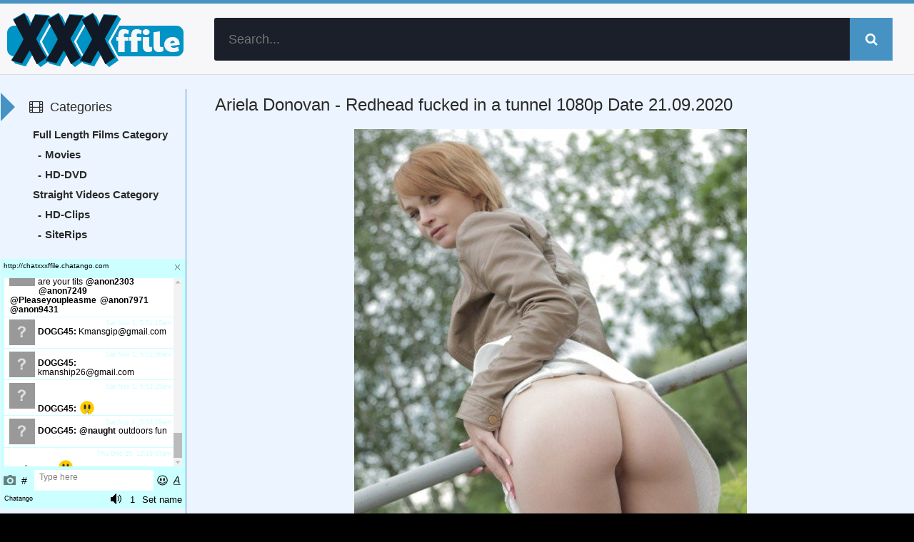

--- FILE ---
content_type: text/html; charset=utf-8
request_url: https://xxxffile.com/13831-ariela-donovan-redhead-fucked-in-a-tunnel-1080p.html
body_size: 5409
content:
<!DOCTYPE html><html lang="ru"><head><meta charset="utf-8"><title>Ariela Donovan - Redhead fucked in a tunnel 1080p &raquo; XXXFFile.com - Ever - Daily Updates Porn HD, Free Download XXXMovie</title><meta name="description" content="Ariela Donovan..., Ariela Donovan - Redhead fucked in a tunnel FullHD 1080pRelease Year: 2020Cast: Ariela DonovanGenres: Average Body, American, Big Dick, Leather, Tank Top, Small Ass, Tattoo,"><meta name="keywords" content="Donovan, Ariela, 209kbps, Facial, Blowjob, FuckVideo, language, EnglishWe, skinny, redhead, Natural, hanging, Martin, approached, Ariel, didnt, speak, English, translated, herself, someone, "><meta name="generator" content="DataLife Engine (http://dle-news.ru)"><meta property="og:site_name" content="XXXFFile.com - Ever - Daily Updates Porn HD, Free Download XXXMovie"><meta property="og:type" content="article"><meta property="og:title" content="Ariela Donovan - Redhead fucked in a tunnel 1080p"><meta property="og:url" content="https://xxxffile.com/13831-ariela-donovan-redhead-fucked-in-a-tunnel-1080p.html"><meta name="news_keywords" content="Average Body, American, Big Dick, Leather, Tank Top, Small Ass, Tattoo, Athletic, Czech, Red Head, Bald Pussy, Innie Pussy, Medium Skin, Big Tits, Big Boobs ,Natural, Sex, Facial, Blowjob, POV, Face Fuck"><meta property="og:description" content="Ariela Donovan - Redhead fucked in a tunnel FullHD 1080pRelease Year: 2020Cast: Ariela DonovanGenres: Average Body, American, Big Dick, Leather, Tank Top, Small Ass, Tattoo, Athletic, Czech, Red Head, Bald Pussy, Innie Pussy, Medium Skin, Big Tits, Big Boobs (Natural), Sex, Facial, Blowjob, Blowjob"><link rel="search" type="application/opensearchdescription+xml" href="https://xxxffile.com/index.php?do=opensearch" title="XXXFFile.com - Ever - Daily Updates Porn HD, Free Download XXXMovie"><link rel="canonical" href="https://xxxffile.com/13831-ariela-donovan-redhead-fucked-in-a-tunnel-1080p.html"> <meta name="viewport" content="width=device-width, initial-scale=1.0"> <link rel="shortcut icon" href="/templates/fastfile/images/favicon.png"><link rel="apple-touch-icon" sizes="180x180" href="/apple-touch-icon.png"><link rel="icon" type="image/png" sizes="32x32" href="/favicon-32x32.png"><link rel="icon" type="image/png" sizes="16x16" href="/favicon-16x16.png"><link rel="manifest" href="/site.webmanifest"><link rel="mask-icon" href="/safari-pinned-tab.svg" color="#5bbad5"><meta name="msapplication-TileColor" content="#ffffff"><meta name="theme-color" content="#ffffff"><meta name="msvalidate.01" content="5C39065196EF8BA3BF3C512115986F66" /> <meta content="6" name="fastfilecc"> <meta content="8949" name="fastfilecc"> <meta content="54" name="rapidcloudcc"> <meta name="rapidgator" content="5c71d6256182da5e01d3a88ff10b6217975924a8"/> <meta name="v345751" content="9683127c0125cd7dce62e327226ae1bb" /> <meta name="yandex-verification" content="b01fab22b6366c1c" /> <meta name="google-site-verification" content="s_8-tnSUEG4Agc-0plvxm7GhOPKrjbWASvYK_2aTVMU" /> <link rel="stylesheet" href="/engine/classes/min/index.php?charset=utf-8&amp;f=/templates/fastfile/style/styles.css&amp;14"><script src="/engine/classes/min/index.php?charset=utf-8&amp;g=general&amp;v=26"></script><script src="/engine/classes/min/index.php?charset=utf-8&amp;f=engine/classes/js/jqueryui.js,engine/classes/js/dle_js.js,engine/classes/js/lazyload.js&amp;v=26" defer></script> </head><body><div class="wrap"><div class="main center"><header class="header" id="header"><a href="/" class="logotype" title="To main">XXXFfile.com</a><div class="search-box"> <form id="quicksearch" method="post"><input type="hidden" name="do" value="search"><input type="hidden" name="subaction" value="search"><div class="search-inner"><input id="story" name="story" placeholder="Search..." type="text"><button type="submit" title="Search"><span class="fa fa-search"></span></button></div></form></div></header><div class="cols clearfix" id="cols"><div class="content"><div class="full-wrap clearfix"><div id='dle-content'><article class="full"><header class="full-title"><h1>Ariela Donovan - Redhead fucked in a tunnel 1080p Date 21.09.2020</h1></header><div class="cols-mov clearfix ignore-select"><div class="col-mov-right"> </div><img class="poster" data-src="/uploads/posts/2020-09/poster_ariela-donovan-redhead-fucked-in-a-tunnel-1080p-1.jpg" alt="Ariela Donovan - Redhead fucked in a tunnel 1080p">Ariela Donovan - Redhead fucked in a tunnel FullHD 1080p<br><br>Release Year: 2020<br>Cast: Ariela Donovan<br>Genres: Average Body, American, Big Dick, Leather, Tank Top, Small Ass, Tattoo, Athletic, Czech, Red Head, Bald Pussy, Innie Pussy, Medium Skin, Big Tits, Big Boobs (Natural), Sex, Facial, Blowjob, Blowjob - POV, Face Fuck<br>Video language: English<br><br>We saw skinny redhead Ariela Donovan hanging out by herself, so Martin and I approached her. Ariel didn't speak English, so Martin translated for me. She said someone had stolen her wallet, and was waiting for a friend to come get her. In a stroke of luck, I had some cash, so I offered her some crowns to do a quick casting. Artistic style, you know? She showed me some amazing tits, and when I asked to see her ass, I found her not wearing panties! For 10K, Ariela agreed to give me a blowjob, so we headed out to a little tunnel for some privacy. Ariela looked pretty slobbering on my big dick, then I stretched her pussy until she climaxed. Once she had cum, she hopped off my dick so I could cover her with a facial.<br><br>Format: mp4<br>Duration: 32:29<br>Video: 1920x1080, AVC (H.264), 6616kbps<br>Audio: 209kbps<div>Date: 21.09.2020</div><div>Size: 1625 MB</div><div>Duration: 32:29</div><div class="screener"><a href="https://xxxffile.com/uploads/posts/2020-09/screener_ariela-donovan-redhead-fucked-in-a-tunnel-1080p-1.jpg" target="blank">Screener</a></div><div class="Download">Ariela Donovan - Redhead fucked in a tunnel 1080p</div><a class="links" href="/download/links-1/13831/" target="blank">Links FastFile.cc Part 1</a> <a class="links" href="/download/links-2/13831/" target="blank">Links FastFile.cc Part 2</a> <br> </div><div class="full-taglist ignore-select"><div class="full-taglist-t">Tags:</div><span><a href="https://xxxffile.com/tags/Average%20Body/">Average Body</a></span> <span><a href="https://xxxffile.com/tags/American/">American</a></span> <span><a href="https://xxxffile.com/tags/Big%20Dick/">Big Dick</a></span> <span><a href="https://xxxffile.com/tags/Leather/">Leather</a></span> <span><a href="https://xxxffile.com/tags/Tank%20Top/">Tank Top</a></span> <span><a href="https://xxxffile.com/tags/Small%20Ass/">Small Ass</a></span> <span><a href="https://xxxffile.com/tags/Tattoo/">Tattoo</a></span> <span><a href="https://xxxffile.com/tags/Athletic/">Athletic</a></span> <span><a href="https://xxxffile.com/tags/Czech/">Czech</a></span> <span><a href="https://xxxffile.com/tags/Red%20Head/">Red Head</a></span> <span><a href="https://xxxffile.com/tags/Bald%20Pussy/">Bald Pussy</a></span> <span><a href="https://xxxffile.com/tags/Innie%20Pussy/">Innie Pussy</a></span> <span><a href="https://xxxffile.com/tags/Medium%20Skin/">Medium Skin</a></span> <span><a href="https://xxxffile.com/tags/Big%20Tits/">Big Tits</a></span> <span><a href="https://xxxffile.com/tags/Big%20Boobs/">Big Boobs</a></span> <span><a href="https://xxxffile.com/tags/Natural/">Natural</a></span> <span><a href="https://xxxffile.com/tags/Sex/">Sex</a></span> <span><a href="https://xxxffile.com/tags/Facial/">Facial</a></span> <span><a href="https://xxxffile.com/tags/Blowjob/">Blowjob</a></span> <span><a href="https://xxxffile.com/tags/POV/">POV</a></span> <span><a href="https://xxxffile.com/tags/Face%20Fuck/">Face Fuck</a></span></div> <div class="related tcarusel"> <h2 class="rel-title">Recommended for viewing:</h2><a class="mov clearfix" href="https://xxxffile.com/13830-ariela-donovan-redhead-fucked-in-a-tunnel-hd-720p.html"><div class="mov-i img-box"><img class="poster" data-src="/uploads/posts/2020-09/poster_ariela-donovan-redhead-fucked-in-a-tunnel-hd-720p-1.jpg" alt="Ariela Donovan - Redhead fucked in a tunnel HD 720p"><div class="mov-mask flex-col ps-link"><span class="fa fa-play"></span></div><div class="mov-m">HD-Clips</div></div><span class="mov-t nowrap">Ariela Donovan - Redhead fucked in a</span></a><a class="mov clearfix" href="https://xxxffile.com/13790-ariela-donovan-guy-fucks-his-bitch-because-he-is-angry-1080p.html"><div class="mov-i img-box"><img class="poster" data-src="/uploads/posts/2020-09/poster_ariela-donovan-guy-fucks-his-bitch-because-he-is-angry-1080p-1.jpg" alt="Ariela Donovan - Guy Fucks His Bitch Because He Is Angry 1080p"><div class="mov-mask flex-col ps-link"><span class="fa fa-play"></span></div><div class="mov-m">HD-Clips</div></div><span class="mov-t nowrap">Ariela Donovan - Guy Fucks His Bitch</span></a><a class="mov clearfix" href="https://xxxffile.com/13358-ariela-donovan-poolside-interracial-pussy-pounding-1080p.html"><div class="mov-i img-box"><img class="poster" data-src="/uploads/posts/2020-09/poster_ariela-donovan-poolside-interracial-pussy-pounding-1080p-1.jpg" alt="Ariela Donovan - Poolside Interracial Pussy Pounding 1080p"><div class="mov-mask flex-col ps-link"><span class="fa fa-play"></span></div><div class="mov-m">HD-Clips</div></div><span class="mov-t nowrap">Ariela Donovan - Poolside Interracial</span></a><a class="mov clearfix" href="https://xxxffile.com/13357-ariela-donovan-poolside-interracial-pussy-pounding-hd-720p.html"><div class="mov-i img-box"><img class="poster" data-src="/uploads/posts/2020-09/poster_ariela-donovan-poolside-interracial-pussy-pounding-hd-720p-1.jpg" alt="Ariela Donovan - Poolside Interracial Pussy Pounding HD 720p"><div class="mov-mask flex-col ps-link"><span class="fa fa-play"></span></div><div class="mov-m">HD-Clips</div></div><span class="mov-t nowrap">Ariela Donovan - Poolside Interracial</span></a><a class="mov clearfix" href="https://xxxffile.com/12059-ariela-pleasure-play-hd-720p.html"><div class="mov-i img-box"><img class="poster" data-src="https://imgaws.com/upload/big/2020/08/13/5f354fc8cf8a4.jpeg" alt="Ariela - Pleasure Play HD 720p"><div class="mov-mask flex-col ps-link"><span class="fa fa-play"></span></div><div class="mov-m">HD-Clips</div></div><span class="mov-t nowrap">Ariela - Pleasure Play HD 720p</span></a></div></article></div></div></div><aside class="sidebar"> <div class="side-b"><div class="side-t ic-l decor"><span class="fa fa-film"></span>Categories</div> <div class="side-c nav"><ul class="flex-row navv"><li><a href="https://xxxffile.com/full-length-films/">Full Length Films Category</a></li><ul><li><a href="https://xxxffile.com/full-length-films/movies/">Movies</a></li><li><a href="https://xxxffile.com/full-length-films/hd-dvd/">HD-DVD</a></li></ul><li><a href="https://xxxffile.com/straight-videos/">Straight Videos Category</a></li><ul><li><a href="https://xxxffile.com/straight-videos/hd-clips/">HD-Clips</a></li><li><a href="https://xxxffile.com/straight-videos/siterips/">SiteRips</a></li></ul></ul></div></div> <script id="cid0020000264788110033" data-cfasync="false" defer src="//st.chatango.com/js/gz/emb.js" style="width:99.8%;height: 350px;">{"handle":"chatxxxffile","arch":"js","styles":{"a":"ccffff","b":100,"c":"000000","d":"000000","k":"ccffff","l":"ccffff","m":"ccffff","p":"10","q":"ccffff","r":100,"fwtickm":1}}</script> <div class="side-b"><div class="side-t ic-l decor"><span class="fa fa-align-left"></span>Tag Cloud</div><nav class="side-c nav"><span class="clouds_small"><a href="https://xxxffile.com/tags/All%20Sex/" title="Publication found: 23609">All Sex</a></span> <span class="clouds_xsmall"><a href="https://xxxffile.com/tags/Amateur/" title="Publication found: 5172">Amateur</a></span> <span class="clouds_medium"><a href="https://xxxffile.com/tags/Anal/" title="Publication found: 35428">Anal</a></span> <span class="clouds_xsmall"><a href="https://xxxffile.com/tags/Ass%20To%20Mouth/" title="Publication found: 4530">Ass To Mouth</a></span> <span class="clouds_small"><a href="https://xxxffile.com/tags/Big%20Ass/" title="Publication found: 20651">Big Ass</a></span> <span class="clouds_xsmall"><a href="https://xxxffile.com/tags/Big%20Dick/" title="Publication found: 5514">Big Dick</a></span> <span class="clouds_small"><a href="https://xxxffile.com/tags/Big%20Tits/" title="Publication found: 30422">Big Tits</a></span> <span class="clouds_xsmall"><a href="https://xxxffile.com/tags/Blonde/" title="Publication found: 17618">Blonde</a></span> <span class="clouds_large"><a href="https://xxxffile.com/tags/Blowjob/" title="Publication found: 48991">Blowjob</a></span> <span class="clouds_small"><a href="https://xxxffile.com/tags/Brunette/" title="Publication found: 21543">Brunette</a></span> <span class="clouds_xsmall"><a href="https://xxxffile.com/tags/Bubble%20Butt/" title="Publication found: 5062">Bubble Butt</a></span> <span class="clouds_xsmall"><a href="https://xxxffile.com/tags/Cowgirl/" title="Publication found: 9075">Cowgirl</a></span> <span class="clouds_xsmall"><a href="https://xxxffile.com/tags/Creampie/" title="Publication found: 9946">Creampie</a></span> <span class="clouds_xsmall"><a href="https://xxxffile.com/tags/Cumshot/" title="Publication found: 16001">Cumshot</a></span> <span class="clouds_xsmall"><a href="https://xxxffile.com/tags/Deep%20Throat/" title="Publication found: 10747">Deep Throat</a></span> <span class="clouds_xsmall"><a href="https://xxxffile.com/tags/Deepthroat/" title="Publication found: 7060">Deepthroat</a></span> <span class="clouds_xsmall"><a href="https://xxxffile.com/tags/Doggystyle/" title="Publication found: 16801">Doggystyle</a></span> <span class="clouds_xsmall"><a href="https://xxxffile.com/tags/Double%20Penetration/" title="Publication found: 6417">Double Penetration</a></span> <span class="clouds_xsmall"><a href="https://xxxffile.com/tags/Facial/" title="Publication found: 16837">Facial</a></span> <span class="clouds_xsmall"><a href="https://xxxffile.com/tags/Gapes/" title="Publication found: 5258">Gapes</a></span> <span class="clouds_medium"><a href="https://xxxffile.com/tags/Gonzo/" title="Publication found: 38590">Gonzo</a></span> <span class="clouds_xlarge"><a href="https://xxxffile.com/tags/Hardcore/" title="Publication found: 63177">Hardcore</a></span> <span class="clouds_xsmall"><a href="https://xxxffile.com/tags/Interracial/" title="Publication found: 16643">Interracial</a></span> <span class="clouds_xsmall"><a href="https://xxxffile.com/tags/Latina/" title="Publication found: 5462">Latina</a></span> <span class="clouds_xsmall"><a href="https://xxxffile.com/tags/Lesbian/" title="Publication found: 7392">Lesbian</a></span> <span class="clouds_xsmall"><a href="https://xxxffile.com/tags/Lingerie/" title="Publication found: 5104">Lingerie</a></span> <span class="clouds_xsmall"><a href="https://xxxffile.com/tags/Masturbation/" title="Publication found: 8284">Masturbation</a></span> <span class="clouds_xsmall"><a href="https://xxxffile.com/tags/MILF/" title="Publication found: 19073">MILF</a></span> <span class="clouds_xsmall"><a href="https://xxxffile.com/tags/Missionary/" title="Publication found: 6139">Missionary</a></span> <span class="clouds_xsmall"><a href="https://xxxffile.com/tags/Natural%20Tits/" title="Publication found: 16237">Natural Tits</a></span> <span class="clouds_xsmall"><a href="https://xxxffile.com/tags/Piss/" title="Publication found: 4609">Piss</a></span> <span class="clouds_xsmall"><a href="https://xxxffile.com/tags/Pussy%20Licking/" title="Publication found: 7353">Pussy Licking</a></span> <span class="clouds_xsmall"><a href="https://xxxffile.com/tags/Rimming/" title="Publication found: 6283">Rimming</a></span> <span class="clouds_xsmall"><a href="https://xxxffile.com/tags/Shaved/" title="Publication found: 6033">Shaved</a></span> <span class="clouds_xsmall"><a href="https://xxxffile.com/tags/Small%20Tits/" title="Publication found: 10674">Small Tits</a></span> <span class="clouds_xsmall"><a href="https://xxxffile.com/tags/Straight/" title="Publication found: 7881">Straight</a></span> <span class="clouds_xsmall"><a href="https://xxxffile.com/tags/Tattoo/" title="Publication found: 7963">Tattoo</a></span> <span class="clouds_xsmall"><a href="https://xxxffile.com/tags/Teen/" title="Publication found: 14939">Teen</a></span> <span class="clouds_xsmall"><a href="https://xxxffile.com/tags/Threesome/" title="Publication found: 11038">Threesome</a></span> <span class="clouds_xsmall"><a href="https://xxxffile.com/tags/Young/" title="Publication found: 5631">Young</a></span><div class="tags_more"><a href="https://xxxffile.com/tags/">Show all tags</a></div></nav></div> <div class="side-b"><div class="side-t ic-l decor"><span class="fa fa-envelope-o fa-fw"></span>Friends</div><div class="side-c friends"><ul> <li><a href="https://area51.to"><img src="/uploads/posts/2020-10/1602526222_kyyeuxz.png" alt="Area51.to" border=0 /></a></li> <li><a href="http://toplist.raidrush.ws/vote/6650/"><img src="/uploads/posts/2020-10/1602526216_rr_butt_3.jpg" alt="Topliste" border=0 /></a></li> <li><a href="https://xlinkz.to"><img src="/uploads/posts/2020-10/1602526247_wrwngsw.jpg" alt="XLinkz" border=0 /></a></li> <li><a href="https://www.youpornlist.com/" rel="dofollow">YouPornList</a></li> <li><a href="https://www.thepornlist.net/" rel="dofollow">ThePornList.net</a></li> <li><a href="https://lustex.net/" rel="dofollow">Porn List- Hub Porn Tube</a></li> <li><a href="http://www.pornlist.vip" rel="dofollow">All Kinds of Free Porn!</a></li> <li><a href="https://mafia-linkz.to" rel="dofollow">Mafia-Linkz</a></li> <li><a href="https://pornshare.biz">PornShare.biz</a></li> <li><a href="https://xxxmonsterfile.net/">XXXMonsterFile.net</a></li><li><a href="http://XXXFileMonster.com/">XXXFileMonster.com</a></li><li><a href="http://MyDirtyDesires.net/">MyDirtyDesires.net</a></li><li><a href="http://MyDirtyStuff.com/">MyDirtyStuff.com</a></li><li><a href="http://S-Forum.biz/">S-Forum.biz</a></li><li><a href="http://JavStock.com/">JavStock.com</a></li><li><a href="http://Jav-Fetish.com/">Jav-Fetish.com</a></li><li><a href="http://Jav-Way.site/">Jav-Way.site</a></li><li><a href="http://JavSpace.net/">JavSpace.net</a></li><li><a href="http://JavLibrary.cc/">JavLibrary.cc</a></li><li><a href="http://PornHive.org/">PornHive.org</a></li><li><a href="http://VideoTop.biz/">VideoTop.biz</a></li><li><a href="http://JavCoast.com/">JavCoast.com</a></li> <li><a href="https://goblacked.com/">GoBlacked.com</a></li> <li><a href="https://legalporno.top/">Legalporno.top</a></li> <li><a href="https://newpornosex.com/">NewpornoSex.com</a></li> </ul></div></div> </aside></div><footer class="footer"><div class="count"></div></footer></div></div> <link rel="stylesheet" href="/engine/classes/min/index.php?charset=utf-8&amp;f=/templates/fastfile/style/engine.css&amp;14"><script src="/engine/classes/min/index.php?charset=utf-8&amp;f=/templates/fastfile/js/libs.js&amp;14"></script><script><!--
var dle_root = '/';
var dle_admin = '';
var dle_login_hash = '5970d3550058c3024c78938a431c1c565e591ab8';
var dle_group = 5;
var dle_skin = 'fastfile';
var dle_wysiwyg = '-1';
var quick_wysiwyg = '0';
var dle_act_lang = ["Yes", "No", "Enter", "Cancel", "Save", "Delete", "Loading. Please, wait..."];
var menu_short = 'Quick edit';
var menu_full = 'Full edit';
var menu_profile = 'View profile';
var menu_send = 'Send message';
var menu_uedit = 'Admin Center';
var dle_info = 'Information';
var dle_confirm = 'Confirm';
var dle_prompt = 'Enter the information';
var dle_req_field = 'Please fill in all the required fields';
var dle_del_agree = 'Are you sure you want to delete it? This action cannot be undone';
var dle_spam_agree = 'Are you sure you want to mark the user as a spammer? This will remove all his comments';
var dle_complaint = 'Enter the text of your complaint to the Administration:';
var dle_big_text = 'Highlighted section of text is too large.';
var dle_orfo_title = 'Enter a comment to the detected error on the page for Administration ';
var dle_p_send = 'Send';
var dle_p_send_ok = 'Notification has been sent successfully ';
var dle_save_ok = 'Changes are saved successfully. Refresh the page?';
var dle_reply_title= 'Reply to the comment';
var dle_tree_comm = '0';
var dle_del_news = 'Delete article';
var dle_sub_agree = 'Do you really want to subscribe to this article’s comments?';
var dle_captcha_type = '1';
var allow_dle_delete_news = false;
var dle_search_delay = false;
var dle_search_value = '';
jQuery(function($){
FastSearch();
});
//--></script><script async src="https://www.googletagmanager.com/gtag/js?id=UA-169819825-1"></script><script> window.dataLayer = window.dataLayer || []; function gtag(){dataLayer.push(arguments);} gtag('js', new Date()); gtag('config', 'UA-169819825-1');</script><script> (function(m,e,t,r,i,k,a){m[i]=m[i]||function(){(m[i].a=m[i].a||[]).push(arguments)}; m[i].l=1*new Date();k=e.createElement(t),a=e.getElementsByTagName(t)[0],k.async=1,k.src=r,a.parentNode.insertBefore(k,a)}) (window, document, "script", "https://mc.yandex.ru/metrika/tag.js", "ym"); ym(56782129, "init", { clickmap:true, trackLinks:true, accurateTrackBounce:true });</script><noscript><div><img src="https://mc.yandex.ru/watch/56782129" style="position:absolute; left:-9999px;" alt="" /></div></noscript></body></html>
<!-- DataLife Engine Copyright SoftNews Media Group (http://dle-news.ru) -->
<!-- dude Smart Leech time: 0.267029 msec -->